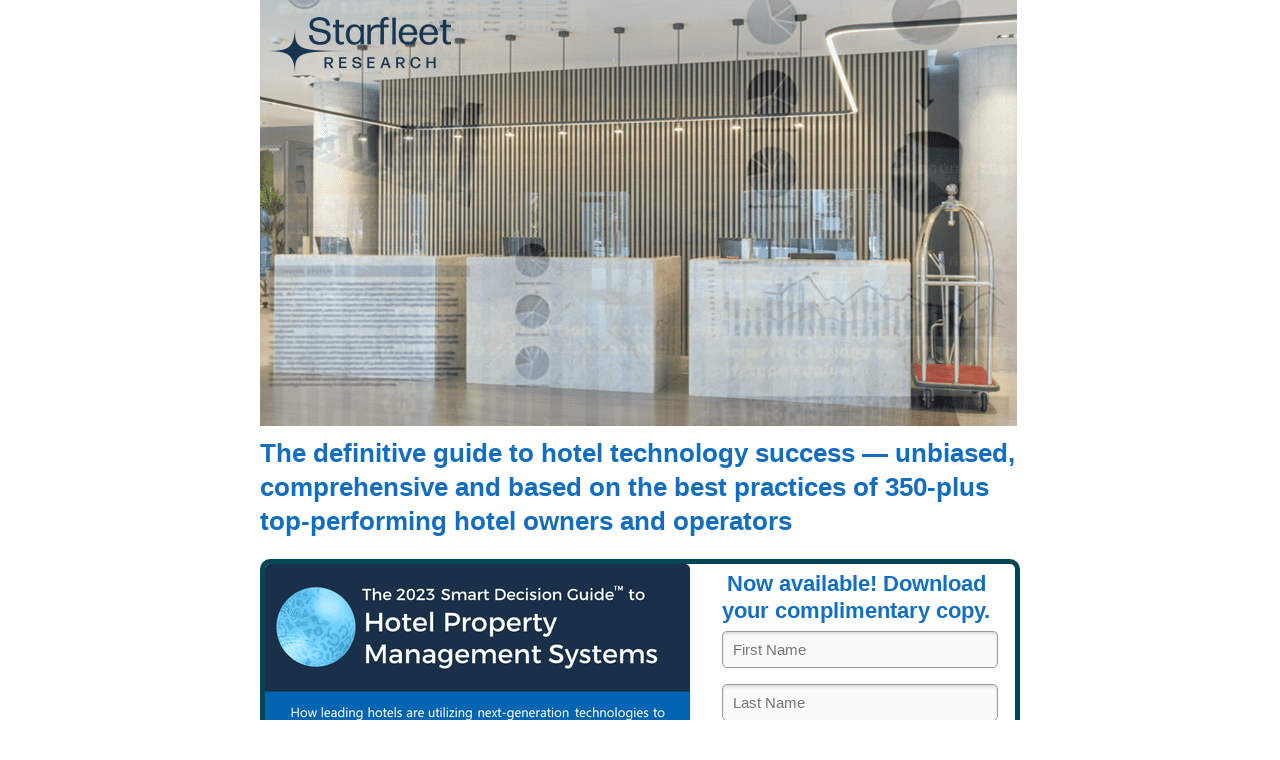

--- FILE ---
content_type: text/html; charset=utf-8
request_url: https://get.smartdecisionguides.com/pms23-htn/
body_size: 7765
content:
<!DOCTYPE html PUBLIC "-//W3C//DTD XHTML 1.0 Strict//EN" "http://www.w3.org/TR/xhtml1/DTD/xhtml1-strict.dtd"><html xmlns="http://www.w3.org/1999/xhtml"><head><META http-equiv="Content-Type" content="text/html; charset=UTF-8" >
      <!--89c8a252-4577-487b-a5f9-216d78ead132 b-->

    <title></title>
    <meta name="keywords" content="">
    <meta name="description" content="">

    

    


    

    <meta name="viewport" content="width=device-width, initial-scale=1.0"><meta http-equiv="X-UA-Compatible" content="IE=edge"><meta name="lp-version" content="v6.24.8"><style title="page-styles" type="text/css" data-page-type="main_desktop">
body {
 color:#333333;
}
a {
 color:#3e9ce3;
 text-decoration:none;
}
#lp-pom-text-26 {
 left:8px;
 top:1351px;
 display:block;
 background:rgba(255,255,255,0);
 border-style:none;
 border-radius:0px;
 z-index:19;
 width:362px;
 height:64px;
 position:absolute;
}
#lp-pom-box-27 {
 left:0px;
 top:1433px;
 display:block;
 background:rgba(255,255,255,0);
 border-style:none;
 border-radius:0px;
 z-index:9;
 width:213px;
 height:98px;
 position:absolute;
}
#lp-pom-text-33 {
 left:401px;
 top:1347px;
 display:block;
 background:rgba(255,255,255,0);
 border-style:none;
 border-radius:0px;
 z-index:21;
 width:359px;
 height:64px;
 position:absolute;
}
#lp-pom-text-55 {
 left:464px;
 top:993px;
 display:block;
 background:rgba(255,255,255,0);
 border-style:none;
 border-radius:0px;
 z-index:22;
 width:280px;
 height:55px;
 position:absolute;
}
#lp-pom-root {
 display:block;
 background:rgba(255,255,255,1);
 border-style:none;
 margin:auto;
 padding-top:0px;
 border-radius:0px;
 min-width:760px;
 height:3323px;
}
#lp-pom-block-8 {
 display:block;
 background:rgba(255,255,255,0);
 border-style:none;
 margin:auto;
 border-radius:0px;
 width:100%;
 height:330px;
 position:relative;
}
#lp-pom-image-142 {
 display:block;
 background:rgba(255,255,255,0);
 left:6px;
 top:17px;
 z-index:13;
 position:absolute;
}
#lp-pom-image-195 {
 display:block;
 background:rgba(255,255,255,0);
 left:0px;
 top:0px;
 z-index:11;
 position:absolute;
}
#lp-pom-block-119 {
 display:block;
 background:rgba(255,255,255,0);
 border-style:none;
 margin-0:a;
 margin-1:u;
 margin-2:t;
 margin-3:o;
 border-radius:0px;
 width:100%;
 height:229px;
 position:relative;
}
#lp-pom-text-120 {
 display:block;
 background:rgba(255,255,255,0);
 border-style:none;
 border-radius:0px;
 left:0px;
 top:440px;
 z-index:24;
 width:756px;
 height:163px;
 position:absolute;
}
#lp-pom-block-9 {
 display:block;
 background:rgba(255,255,255,1);
 border-style:none;
 margin-left:auto;
 margin-right:auto;
 margin-bottom:112px;
 border-radius:0px;
 width:100%;
 height:610px;
 position:relative;
}
#lp-pom-box-83 {
 display:block;
 background:rgba(255,255,255,0);
 border-style:solid;
 border-width:5px;
 border-color:#044651;
 border-radius:10px;
 left:0px;
 top:559px;
 z-index:1;
 width:750px;
 height:550px;
 position:absolute;
}
#lp-pom-image-94 {
 display:block;
 background:rgba(255,255,255,0);
 left:0px;
 top:0px;
 z-index:5;
 position:absolute;
}
#lp-pom-text-197 {
 display:block;
 background:rgba(255,255,255,0);
 border-style:none;
 border-radius:0px;
 left:437px;
 top:7px;
 z-index:2;
 width:308px;
 height:55px;
 position:absolute;
}
#lp-pom-text-229 {
 display:block;
 background:rgba(255,255,255,0);
 border-style:none;
 border-radius:0px;
 left:-5px;
 top:630px;
 z-index:6;
 width:760px;
 height:115px;
 position:absolute;
}
#lp-pom-block-22 {
 display:block;
 background:rgba(255,255,255,0);
 border-style:none none solid none;
 border-width:1px;
 border-color:#eaeaea;
 margin-left:auto;
 margin-right:auto;
 margin-bottom:70px;
 border-radius:0px;
 width:100%;
 height:81px;
 position:relative;
}
#lp-pom-block-17 {
 display:block;
 background:rgba(255,255,255,0);
 border-style:none none solid none;
 border-width:1px;
 border-color:#eaeaea;
 margin-left:auto;
 margin-right:auto;
 margin-bottom:1135px;
 border-radius:0px;
 width:100%;
 height:430px;
 position:relative;
}
#lp-pom-image-146 {
 display:block;
 background:rgba(255,255,255,0);
 left:8px;
 top:-18px;
 z-index:10;
 position:absolute;
}
#lp-pom-image-144 {
 display:block;
 background:rgba(255,255,255,0);
 left:401px;
 top:1415px;
 z-index:12;
 position:absolute;
}
#lp-pom-text-151 {
 display:block;
 background:rgba(255,255,255,0);
 border-style:none;
 border-radius:0px;
 left:14px;
 top:1870px;
 z-index:18;
 width:342px;
 height:64px;
 position:absolute;
}
#lp-pom-text-158 {
 display:block;
 background:rgba(255,255,255,0);
 border-style:none;
 border-radius:0px;
 left:401px;
 top:1870px;
 z-index:17;
 width:345px;
 height:85px;
 position:absolute;
}
#lp-pom-image-164 {
 display:block;
 background:rgba(255,255,255,0);
 left:14px;
 top:1981px;
 z-index:14;
 position:absolute;
}
#lp-pom-image-166 {
 display:block;
 background:rgba(255,255,255,0);
 left:401px;
 top:1981px;
 z-index:20;
 position:absolute;
}
#lp-pom-text-236 {
 display:block;
 background:rgba(255,255,255,0);
 border-style:none;
 border-radius:0px;
 left:14px;
 top:2434px;
 z-index:25;
 width:342px;
 height:85px;
 position:absolute;
}
#lp-pom-image-237 {
 display:block;
 background:rgba(255,255,255,0);
 left:14px;
 top:2529px;
 z-index:26;
 position:absolute;
}
#lp-pom-text-238 {
 display:block;
 background:rgba(255,255,255,0);
 border-style:none;
 border-radius:0px;
 left:401px;
 top:2434px;
 z-index:27;
 width:345px;
 height:85px;
 position:absolute;
}
#lp-pom-image-239 {
 display:block;
 background:rgba(255,255,255,0);
 left:401px;
 top:2529px;
 z-index:28;
 position:absolute;
}
#lp-pom-button-47 {
 display:block;
 border-style:solid;
 border-radius:5px;
 left:44px;
 top:426px;
 z-index:4;
 width:167px;
 height:51px;
 position:absolute;
 background:rgba(19,110,194,1);
 box-shadow:inset 0px 1px 0px #579cdb, inset 0 -1px 2px #0e518f;
 text-shadow:1px 1px #521501;
 color:#fff;
 border-width:1px;
 border-color:#1C344C;
 font-size:15px;
 line-height:18px;
 font-weight:400;
 font-family:arial;
 font-style:normal;
 text-align:center;
 background-repeat:no-repeat;
}
#lp-pom-block-62 {
 display:block;
 background:rgba(255,255,255,0);
 border-style:none;
 margin-left:auto;
 margin-right:auto;
 margin-bottom:117px;
 border-radius:0px;
 width:100%;
 height:148px;
 position:relative;
}
#lp-pom-text-64 {
 display:block;
 background:rgba(255,255,255,0);
 border-style:none;
 border-radius:0px;
 left:2px;
 top:3062px;
 z-index:7;
 width:756px;
 height:75px;
 position:absolute;
}
#lp-pom-image-177 {
 display:block;
 background:rgba(255,255,255,0);
 left:320px;
 top:3009px;
 z-index:15;
 position:absolute;
}
#lp-pom-block-63 {
 display:block;
 background:rgba(255,255,255,0);
 border-style:solid none none none;
 border-width:1px;
 border-color:#eaeaea;
 margin-left:auto;
 margin-right:auto;
 margin-bottom:0px;
 border-radius:0px;
 width:100%;
 height:58px;
 position:relative;
}
#lp-pom-text-72 {
 display:block;
 background:rgba(255,255,255,0);
 border-style:none;
 border-radius:0px;
 left:0px;
 top:3284px;
 z-index:8;
 width:528px;
 height:20px;
 position:absolute;
}
#lp-pom-image-200 {
 display:block;
 background:rgba(255,255,255,0);
 left:335px;
 top:3199px;
 z-index:23;
 position:absolute;
}
#lp-pom-text-201 {
 display:block;
 background:rgba(255,255,255,0);
 border-style:none;
 border-radius:0px;
 left:274px;
 top:3169px;
 z-index:16;
 width:248px;
 height:22px;
 position:absolute;
}
#lp-pom-root .lp-positioned-content {
 top:0px;
 width:760px;
 margin-left:-380px;
}
#lp-pom-block-8 .lp-pom-block-content {
 margin-left:auto;
 margin-right:auto;
 width:760px;
 height:330px;
}
#lp-pom-block-119 .lp-pom-block-content {
 margin-left:auto;
 margin-right:auto;
 width:760px;
 height:229px;
}
#lp-pom-block-9 .lp-pom-block-content {
 margin-left:auto;
 margin-right:auto;
 width:760px;
 height:610px;
}
#lp-pom-block-22 .lp-pom-block-content {
 margin-left:auto;
 margin-right:auto;
 width:760px;
 height:81px;
}
#lp-pom-block-17 .lp-pom-block-content {
 margin-left:auto;
 margin-right:auto;
 width:760px;
 height:430px;
}
#container_first_name {
 position:absolute;
 top:0px;
 left:0px;
 width:276px;
 height:37px;
}
.lp-pom-form-field .ub-input-item.single.form_elem_first_name {
 position:absolute;
 top:0px;
 left:0px;
 width:276px;
 height:37px;
}
#container_last_name {
 position:absolute;
 top:53px;
 left:0px;
 width:276px;
 height:37px;
}
.lp-pom-form-field .ub-input-item.single.form_elem_last_name {
 position:absolute;
 top:0px;
 left:0px;
 width:276px;
 height:37px;
}
#container_company {
 position:absolute;
 top:106px;
 left:0px;
 width:276px;
 height:37px;
}
.lp-pom-form-field .ub-input-item.single.form_elem_company {
 position:absolute;
 top:0px;
 left:0px;
 width:276px;
 height:37px;
}
#container_phone_number {
 position:absolute;
 top:159px;
 left:0px;
 width:276px;
 height:37px;
}
.lp-pom-form-field .ub-input-item.single.form_elem_phone_number {
 position:absolute;
 top:0px;
 left:0px;
 width:276px;
 height:37px;
}
#container_business_email {
 position:absolute;
 top:212px;
 left:0px;
 width:276px;
 height:37px;
}
.lp-pom-form-field .ub-input-item.single.form_elem_business_email {
 position:absolute;
 top:0px;
 left:0px;
 width:276px;
 height:37px;
}
#container_location {
 position:absolute;
 top:265px;
 left:0px;
 width:276px;
 height:37px;
}
.lp-pom-form-field .ub-input-item.single.form_elem_location {
 position:absolute;
 top:0px;
 left:0px;
 width:276px;
 height:37px;
}
#container_your_role_please_select {
 position:absolute;
 top:318px;
 left:0px;
 width:276px;
 height:37px;
}
.lp-pom-form-field .ub-input-item.single.form_elem_your_role_please_select {
 position:absolute;
 top:0px;
 left:0px;
 width:276px;
 height:37px;
}
#lp-pom-button-47:hover {
 background:rgba(235,126,23,1);
 box-shadow:inset 0px 1px 0px #ffb065, inset 0 -1px 2px #b76212;
 color:#fff;
}
#lp-pom-button-47:active {
 background:rgba(222,113,19,1);
 box-shadow:inset 0px 2px 4px #5e3008;
 color:#fff;
}
#lp-pom-button-47 .label {
 margin-top:-9px;
}
#lp-pom-block-62 .lp-pom-block-content {
 margin-left:auto;
 margin-right:auto;
 width:760px;
 height:148px;
}
#lp-pom-block-63 .lp-pom-block-content {
 margin-left:auto;
 margin-right:auto;
 width:760px;
 height:58px;
}
#lp-pom-image-94 .lp-pom-image-container {
 border-style:none;
 border-radius:5px;
 width:425px;
 height:550px;
}
#lp-pom-image-94 .lp-pom-image-container img {
 width:425px;
 height:550px;
}
#lp-pom-image-142 .lp-pom-image-container {
 border-style:none;
 border-radius:0px;
 width:185px;
 height:58px;
}
#lp-pom-image-142 .lp-pom-image-container img {
 width:185px;
 height:58px;
}
#lp-pom-image-144 .lp-pom-image-container {
 border-style:none;
 border-radius:0px;
 width:336px;
 height:440px;
}
#lp-pom-image-144 .lp-pom-image-container img {
 width:336px;
 height:440px;
}
#lp-pom-image-146 .lp-pom-image-container {
 border-style:none;
 border-radius:0px;
 width:337px;
 height:439px;
}
#lp-pom-image-146 .lp-pom-image-container img {
 width:337px;
 height:439px;
}
#lp-pom-image-164 .lp-pom-image-container {
 border-style:none;
 border-radius:0px;
 width:342px;
 height:447px;
}
#lp-pom-image-164 .lp-pom-image-container img {
 width:342px;
 height:447px;
}
#lp-pom-image-166 .lp-pom-image-container {
 border-style:none;
 border-radius:0px;
 width:340px;
 height:445px;
}
#lp-pom-image-166 .lp-pom-image-container img {
 width:340px;
 height:445px;
}
#lp-pom-image-177 .lp-pom-image-container {
 border-style:none;
 border-radius:0px;
 width:135px;
 height:42px;
}
#lp-pom-image-177 .lp-pom-image-container img {
 width:135px;
 height:42px;
}
#lp-pom-image-195 .lp-pom-image-container {
 border-style:none;
 border-radius:0px;
 width:757px;
 height:426px;
}
#lp-pom-image-195 .lp-pom-image-container img {
 width:757px;
 height:426px;
}
#lp-pom-image-200 .lp-pom-image-container {
 border-style:none;
 border-radius:0px;
 width:129px;
 height:57px;
}
#lp-pom-image-200 .lp-pom-image-container img {
 width:129px;
 height:57px;
}
#lp-pom-image-237 .lp-pom-image-container {
 border-style:none;
 border-radius:0px;
 width:342px;
 height:447px;
}
#lp-pom-image-237 .lp-pom-image-container img {
 width:342px;
 height:447px;
}
#lp-pom-image-239 .lp-pom-image-container {
 border-style:none;
 border-radius:0px;
 width:340px;
 height:445px;
}
#lp-pom-image-239 .lp-pom-image-container img {
 width:340px;
 height:445px;
}
#lp-pom-root-color-overlay {
 position:absolute;
 background:none;
 top:0;
 width:100%;
 height:3323px;
 min-height:100%;
}
#lp-pom-block-8-color-overlay {
 position:absolute;
 background:none;
 height:330px;
 width:100%;;
}
#lp-pom-block-119-color-overlay {
 position:absolute;
 background:none;
 height:229px;
 width:100%;;
}
#lp-pom-block-9-color-overlay {
 position:absolute;
 background:none;
 height:610px;
 width:100%;;
}
#lp-pom-block-22-color-overlay {
 position:absolute;
 background:none;
 height:81px;
 width:100%;;
}
#lp-pom-block-17-color-overlay {
 position:absolute;
 background:none;
 height:430px;
 width:100%;;
}
#lp-pom-box-27-color-overlay {
 position:absolute;
 background:none;
 height:98px;
 width:213px;
}
#lp-pom-block-62-color-overlay {
 position:absolute;
 background:none;
 height:148px;
 width:100%;;
}
#lp-pom-block-63-color-overlay {
 position:absolute;
 background:none;
 height:58px;
 width:100%;;
}
#lp-pom-box-83-color-overlay {
 position:absolute;
 background:none;
 border-radius:5px;
 height:550px;
 width:750px;
}
#lp-pom-form-46 {
 display:block;
 left:457px;
 top:67px;
 z-index:3;
 width:276px;
 height:0px;
 position:absolute;
}
#lp-pom-form-46 .fields {
 margin:-8px;
}
#lp-pom-form-46 .lp-pom-form-field {
 position:absolute;
 align-items:center;
}
#lp-pom-form-46 .option {
 position:absolute;
}
#lp-pom-form-46 .optionsList {
 position:absolute;
}
#lp-pom-form-46 .lp-pom-form-field .single {
 height:37px;
 font-size:15px;
 line-height:15px;
 padding-left:10px;
 padding-right:10px;
 flex:1;
}
#lp-pom-form-46 .lp-pom-form-field select {
 height:35px;
}
#lp-pom-form-46 .lp-pom-form-field .form_elem_multi {
 padding-top:10px;
 padding-bottom:10px;
}
#lp-pom-form-46 .lp-pom-form-field .lp-form-label {
 font-family:arial;
 font-weight:400;
 font-size:14px;
 line-height:15px;
 color:#333;
 display:inline-block;
 width:118px;
 margin-right:12px;
}
#lp-pom-form-46 .lp-pom-form-field .lp-form-label .label-style {
 font-weight:bolder;
 font-style:inherit;
}
#lp-pom-form-46 .input-wrap {
 position:absolute;
}
#lp-pom-form-46 .lp-pom-form-field input[type=text], #lp-pom-form-46 .lp-pom-form-field input[type=email], #lp-pom-form-46 .lp-pom-form-field input[type=tel], #lp-pom-form-46 .lp-pom-form-field textarea, #lp-pom-form-46 .lp-pom-form-field select {
 border-style:solid;
 border-width:1px;
 border-color:#999999;
}
#lp-pom-form-46 .lp-pom-form-field .opt-label {
 font-family:arial;
 font-weight:400;
 font-size:13px;
 color:#333;
 line-height:15px;
}
#lp-pom-form-46 .lp-pom-form-field .opt-label .label-style {
 font-weight:bolder;
 font-style:inherit;
}
#lp-pom-form-46 .lp-pom-form-field .text {
 background-color:#fafafa;
 border-radius:5px;
 box-shadow:inset 0px 2px 3px #d9d9d9;
 -webkit-box-shadow:inset 0px 2px 3px #d9d9d9;
 -moz-box-shadow:inset 0px 2px 3px #d9d9d9;
}
</style><style title="page-styles" type="text/css" data-page-type="main_mobile">
@media only screen and (max-width: 600px) {
#lp-pom-root {
 display:block;
 background:rgba(255,255,255,1);
 border-style:none;
 margin:auto;
 padding-top:0px;
 border-radius:0px;
 min-width:320px;
 height:5036px;
}
#lp-pom-block-8 {
 display:block;
 background:rgba(255,255,255,0);
 border-style:none;
 margin:auto;
 border-radius:0px;
 width:100%;
 height:130px;
 position:relative;
}
#lp-pom-image-142 {
 display:block;
 background:rgba(255,255,255,0);
 left:56px;
 top:75px;
 z-index:13;
 position:absolute;
}
#lp-pom-image-195 {
 display:block;
 background:rgba(255,255,255,0);
 left:1px;
 top:1px;
 z-index:11;
 position:absolute;
}
#lp-pom-block-119 {
 display:block;
 background:rgba(255,255,255,0);
 border-style:none;
 margin-0:a;
 margin-1:u;
 margin-2:t;
 margin-3:o;
 margin-bottom:0px;
 margin-left:auto;
 margin-right:auto;
 border-radius:0px;
 width:100%;
 height:229px;
 position:relative;
}
#lp-pom-text-120 {
 display:block;
 background:rgba(255,255,255,0);
 border-style:none;
 border-radius:0px;
 left:4px;
 top:157px;
 z-index:24;
 width:471px;
 height:265px;
 transform:scale(0.67);
 transform-origin:0 0;
 -webkit-transform:scale(0.67);
 -webkit-transform-origin:0 0;
 position:absolute;
}
#lp-pom-block-9 {
 display:block;
 background:rgba(255,255,255,1);
 border-style:none;
 margin-left:auto;
 margin-right:auto;
 margin-bottom:22px;
 border-radius:0px;
 width:100%;
 height:990px;
 position:relative;
}
#lp-pom-text-55 {
 display:block;
 background:rgba(255,255,255,0);
 border-style:none;
 border-radius:0px;
 left:27px;
 top:1286px;
 z-index:22;
 width:280px;
 height:55px;
 position:absolute;
}
#lp-pom-box-83 {
 display:block;
 background:rgba(255,255,255,0);
 border-style:none;
 border-radius:10px;
 left:20px;
 top:379px;
 z-index:1;
 width:280px;
 height:758px;
 position:absolute;
}
#lp-pom-image-94 {
 display:block;
 background:rgba(255,255,255,0);
 left:-20px;
 top:-75px;
 z-index:5;
 position:absolute;
}
#lp-pom-text-197 {
 display:block;
 background:rgba(255,255,255,0);
 border-style:none;
 border-radius:0px;
 left:11px;
 top:356px;
 z-index:2;
 width:258px;
 height:83px;
 position:absolute;
}
#lp-pom-text-229 {
 display:block;
 background:rgba(255,255,255,0);
 border-style:none;
 border-radius:0px;
 left:-15px;
 top:994px;
 z-index:6;
 width:568px;
 height:115px;
 transform:scale(0.54);
 transform-origin:0 0;
 -webkit-transform:scale(0.54);
 -webkit-transform-origin:0 0;
 position:absolute;
}
#lp-pom-block-22 {
 display:block;
 background:rgba(255,255,255,0);
 border-style:none none solid none;
 border-width:1px;
 border-color:#eaeaea;
 margin-left:auto;
 margin-right:auto;
 margin-bottom:0px;
 border-radius:0px;
 width:100%;
 height:426px;
 position:relative;
}
#lp-pom-text-26 {
 display:block;
 background:rgba(255,255,255,0);
 border-style:none;
 border-radius:0px;
 left:18px;
 top:1465px;
 z-index:19;
 width:296px;
 height:85px;
 position:absolute;
}
#lp-pom-block-17 {
 display:block;
 background:rgba(255,255,255,0);
 border-style:none none solid none;
 border-width:1px;
 border-color:#eaeaea;
 margin-left:auto;
 margin-right:auto;
 margin-bottom:0px;
 border-radius:0px;
 width:100%;
 height:2712px;
 position:relative;
}
#lp-pom-box-27 {
 display:block;
 background:rgba(255,255,255,0);
 border-style:none;
 border-radius:0px;
 left:54px;
 top:1798px;
 z-index:9;
 width:213px;
 height:98px;
 position:absolute;
}
#lp-pom-image-146 {
 display:block;
 background:rgba(255,255,255,0);
 left:-31px;
 top:-178px;
 z-index:10;
 position:absolute;
}
#lp-pom-text-33 {
 display:block;
 background:rgba(255,255,255,0);
 border-style:none;
 border-radius:0px;
 left:18px;
 top:2482px;
 z-index:21;
 width:300px;
 height:85px;
 position:absolute;
}
#lp-pom-image-144 {
 display:block;
 background:rgba(255,255,255,0);
 left:16px;
 top:2619px;
 z-index:12;
 position:absolute;
}
#lp-pom-text-151 {
 display:block;
 background:rgba(255,255,255,0);
 border-style:none;
 border-radius:0px;
 left:16px;
 top:2989px;
 z-index:18;
 width:304px;
 height:85px;
 position:absolute;
}
#lp-pom-text-158 {
 display:block;
 background:rgba(255,255,255,0);
 border-style:none;
 border-radius:0px;
 left:10px;
 top:3983px;
 z-index:17;
 width:280px;
 height:107px;
 position:absolute;
}
#lp-pom-image-164 {
 display:block;
 background:rgba(255,255,255,0);
 left:16px;
 top:3608px;
 z-index:14;
 position:absolute;
}
#lp-pom-image-166 {
 display:block;
 background:rgba(255,255,255,0);
 left:16px;
 top:4125px;
 z-index:20;
 position:absolute;
}
#lp-pom-text-236 {
 display:block;
 background:rgba(255,255,255,0);
 border-style:none;
 border-radius:0px;
 left:14px;
 top:1985px;
 z-index:25;
 width:304px;
 height:85px;
 position:absolute;
}
#lp-pom-image-237 {
 display:block;
 background:rgba(255,255,255,0);
 left:15px;
 top:2109px;
 z-index:26;
 position:absolute;
}
#lp-pom-text-238 {
 display:block;
 background:rgba(255,255,255,0);
 border-style:none;
 border-radius:0px;
 left:10px;
 top:3473px;
 z-index:27;
 width:301px;
 height:107px;
 position:absolute;
}
#lp-pom-image-239 {
 display:block;
 background:rgba(255,255,255,0);
 left:15px;
 top:3100px;
 z-index:28;
 position:absolute;
}
#lp-pom-button-47 {
 display:block;
 border-style:solid;
 border-radius:5px;
 left:62px;
 top:388px;
 z-index:4;
 width:145px;
 height:40px;
 position:absolute;
 background:rgba(19,110,194,1);
 box-shadow:inset 0px 1px 0px #579cdb, inset 0 -1px 2px #0e518f;
 text-shadow:1px 1px #521501;
 color:#fff;
 border-width:1px;
 border-color:#1C344C;
 font-size:15px;
 line-height:18px;
 font-weight:400;
 font-family:arial;
 font-style:normal;
 text-align:center;
 background-repeat:no-repeat;
}
#lp-pom-block-62 {
 display:block;
 background:rgba(255,255,255,0);
 border-style:none;
 margin-left:auto;
 margin-right:auto;
 margin-bottom:98px;
 border-radius:0px;
 width:100%;
 height:44px;
 position:relative;
}
#lp-pom-text-64 {
 display:block;
 background:rgba(255,255,255,0);
 border-style:none;
 border-radius:0px;
 left:5px;
 top:4665px;
 z-index:7;
 width:315px;
 height:165px;
 position:absolute;
}
#lp-pom-image-177 {
 display:block;
 background:rgba(255,255,255,0);
 left:92px;
 top:4589px;
 z-index:15;
 position:absolute;
}
#lp-pom-block-63 {
 display:block;
 background:rgba(255,255,255,0);
 border-style:solid none none none;
 border-width:1px;
 border-color:#eaeaea;
 margin-left:auto;
 margin-right:auto;
 margin-bottom:0px;
 border-radius:0px;
 width:100%;
 height:382px;
 position:relative;
}
#lp-pom-text-72 {
 display:block;
 background:rgba(255,255,255,0);
 border-style:none;
 border-radius:0px;
 left:0px;
 top:4935px;
 z-index:8;
 width:320px;
 height:40px;
 position:absolute;
}
#lp-pom-image-200 {
 display:block;
 background:rgba(255,255,255,0);
 left:89px;
 top:4865px;
 z-index:23;
 position:absolute;
}
#lp-pom-text-201 {
 display:block;
 background:rgba(255,255,255,0);
 border-style:none;
 border-radius:0px;
 left:81px;
 top:4834px;
 z-index:16;
 width:239px;
 height:22px;
 position:absolute;
}
body {
 color:#333333;
}
a {
 color:#3e9ce3;
 text-decoration:none;
}
#lp-pom-root .lp-positioned-content {
 top:0px;
 width:320px;
 margin-left:-160px;
}
#lp-pom-block-8 .lp-pom-block-content {
 margin-left:auto;
 margin-right:auto;
 width:320px;
 height:130px;
}
#lp-pom-block-119 .lp-pom-block-content {
 margin-left:auto;
 margin-right:auto;
 width:320px;
 height:229px;
}
#lp-pom-block-9 .lp-pom-block-content {
 margin-left:auto;
 margin-right:auto;
 width:320px;
 height:990px;
}
#lp-pom-block-22 .lp-pom-block-content {
 margin-left:auto;
 margin-right:auto;
 width:320px;
 height:426px;
}
#lp-pom-block-17 .lp-pom-block-content {
 margin-left:auto;
 margin-right:auto;
 width:320px;
 height:2712px;
}
#container_first_name {
 position:absolute;
 top:0px;
 left:0px;
 width:271px;
 height:37px;
}
.lp-pom-form-field .ub-input-item.single.form_elem_first_name {
 position:absolute;
 top:0px;
 left:0px;
 width:271px;
 height:37px;
}
#container_last_name {
 position:absolute;
 top:53px;
 left:0px;
 width:271px;
 height:37px;
}
.lp-pom-form-field .ub-input-item.single.form_elem_last_name {
 position:absolute;
 top:0px;
 left:0px;
 width:271px;
 height:37px;
}
#container_company {
 position:absolute;
 top:106px;
 left:0px;
 width:271px;
 height:37px;
}
.lp-pom-form-field .ub-input-item.single.form_elem_company {
 position:absolute;
 top:0px;
 left:0px;
 width:271px;
 height:37px;
}
#container_phone_number {
 position:absolute;
 top:159px;
 left:0px;
 width:271px;
 height:37px;
}
.lp-pom-form-field .ub-input-item.single.form_elem_phone_number {
 position:absolute;
 top:0px;
 left:0px;
 width:271px;
 height:37px;
}
#container_business_email {
 position:absolute;
 top:212px;
 left:0px;
 width:271px;
 height:37px;
}
.lp-pom-form-field .ub-input-item.single.form_elem_business_email {
 position:absolute;
 top:0px;
 left:0px;
 width:271px;
 height:37px;
}
#container_location {
 position:absolute;
 top:265px;
 left:0px;
 width:271px;
 height:37px;
}
.lp-pom-form-field .ub-input-item.single.form_elem_location {
 position:absolute;
 top:0px;
 left:0px;
 width:271px;
 height:37px;
}
#container_your_role_please_select {
 position:absolute;
 top:318px;
 left:0px;
 width:271px;
 height:37px;
}
.lp-pom-form-field .ub-input-item.single.form_elem_your_role_please_select {
 position:absolute;
 top:0px;
 left:0px;
 width:271px;
 height:37px;
}
#lp-pom-button-47:hover {
 background:rgba(235,126,23,1);
 box-shadow:inset 0px 1px 0px #ffb065, inset 0 -1px 2px #b76212;
 color:#fff;
}
#lp-pom-button-47:active {
 background:rgba(222,113,19,1);
 box-shadow:inset 0px 2px 4px #5e3008;
 color:#fff;
}
#lp-pom-button-47 .label {
 margin-top:-9px;
}
#lp-pom-block-62 .lp-pom-block-content {
 margin-left:auto;
 margin-right:auto;
 width:320px;
 height:44px;
}
#lp-pom-block-63 .lp-pom-block-content {
 margin-left:auto;
 margin-right:auto;
 width:320px;
 height:382px;
}
#lp-pom-image-94 .lp-pom-image-container {
 border-style:none;
 border-radius:5px;
 width:319px;
 height:399px;
}
#lp-pom-image-94 .lp-pom-image-container img {
 width:319px;
 height:399px;
}
#lp-pom-image-142 .lp-pom-image-container {
 border-style:none;
 border-radius:0px;
 width:194px;
 height:61px;
}
#lp-pom-image-142 .lp-pom-image-container img {
 width:194px;
 height:61px;
}
#lp-pom-image-144 .lp-pom-image-container {
 border-style:none;
 border-radius:0px;
 width:280px;
 height:367px;
}
#lp-pom-image-144 .lp-pom-image-container img {
 width:280px;
 height:367px;
}
#lp-pom-image-146 .lp-pom-image-container {
 border-style:none;
 border-radius:0px;
 width:276px;
 height:360px;
}
#lp-pom-image-146 .lp-pom-image-container img {
 width:276px;
 height:360px;
}
#lp-pom-image-164 .lp-pom-image-container {
 border-style:none;
 border-radius:0px;
 width:280px;
 height:366px;
}
#lp-pom-image-164 .lp-pom-image-container img {
 width:280px;
 height:366px;
}
#lp-pom-image-166 .lp-pom-image-container {
 border-style:none;
 border-radius:0px;
 width:280px;
 height:366px;
}
#lp-pom-image-166 .lp-pom-image-container img {
 width:280px;
 height:366px;
}
#lp-pom-image-177 .lp-pom-image-container {
 border-style:none;
 border-radius:0px;
 width:135px;
 height:42px;
}
#lp-pom-image-177 .lp-pom-image-container img {
 width:135px;
 height:42px;
}
#lp-pom-image-195 .lp-pom-image-container {
 border-style:none;
 border-radius:0px;
 width:319px;
 height:17px;
}
#lp-pom-image-195 .lp-pom-image-container img {
 width:319px;
 height:17px;
}
#lp-pom-image-200 .lp-pom-image-container {
 border-style:none;
 border-radius:0px;
 width:129px;
 height:57px;
}
#lp-pom-image-200 .lp-pom-image-container img {
 width:129px;
 height:57px;
}
#lp-pom-image-237 .lp-pom-image-container {
 border-style:none;
 border-radius:0px;
 width:280px;
 height:366px;
}
#lp-pom-image-237 .lp-pom-image-container img {
 width:280px;
 height:366px;
}
#lp-pom-image-239 .lp-pom-image-container {
 border-style:none;
 border-radius:0px;
 width:280px;
 height:366px;
}
#lp-pom-image-239 .lp-pom-image-container img {
 width:280px;
 height:366px;
}
#lp-pom-root-color-overlay {
 position:absolute;
 background:none;
 top:0;
 width:100%;
 height:5036px;
 min-height:100%;
}
#lp-pom-block-8-color-overlay {
 position:absolute;
 background:none;
 height:130px;
 width:100%;;
}
#lp-pom-block-119-color-overlay {
 position:absolute;
 background:none;
 height:229px;
 width:100%;;
}
#lp-pom-block-9-color-overlay {
 position:absolute;
 background:none;
 height:990px;
 width:100%;;
}
#lp-pom-block-22-color-overlay {
 position:absolute;
 background:none;
 height:426px;
 width:100%;;
}
#lp-pom-block-17-color-overlay {
 position:absolute;
 background:none;
 height:2712px;
 width:100%;;
}
#lp-pom-box-27-color-overlay {
 position:absolute;
 background:none;
 height:98px;
 width:213px;
}
#lp-pom-block-62-color-overlay {
 position:absolute;
 background:none;
 height:44px;
 width:100%;;
}
#lp-pom-block-63-color-overlay {
 position:absolute;
 background:none;
 height:382px;
 width:100%;;
}
#lp-pom-box-83-color-overlay {
 position:absolute;
 background:none;
 border-radius:5px;
 height:758px;
 width:280px;
}
#lp-pom-form-46 {
 display:block;
 left:4px;
 top:472px;
 z-index:3;
 width:271px;
 height:0px;
 position:absolute;
}
#lp-pom-form-46 .fields {
 margin:-8px;
}
#lp-pom-form-46 .lp-pom-form-field {
 position:absolute;
}
#lp-pom-form-46 .option {
 position:absolute;
}
#lp-pom-form-46 .optionsList {
 position:absolute;
}
#lp-pom-form-46 .lp-pom-form-field .single {
 height:37px;
 font-size:15px;
 line-height:15px;
 padding-left:10px;
 padding-right:10px;
 flex:1;
}
#lp-pom-form-46 .lp-pom-form-field select {
 height:35px;
}
#lp-pom-form-46 .lp-pom-form-field .form_elem_multi {
 padding-top:10px;
 padding-bottom:10px;
}
#lp-pom-form-46 .lp-pom-form-field .lp-form-label {
 font-family:arial;
 font-weight:400;
 font-size:14px;
 line-height:15px;
 color:#333;
 display:block;
 margin-bottom:4px;
 width:auto;
 margin-right:0px;
}
#lp-pom-form-46 .lp-pom-form-field .lp-form-label .label-style {
 font-weight:bolder;
 font-style:inherit;
}
#lp-pom-form-46 .lp-pom-form-field input[type=text], #lp-pom-form-46 .lp-pom-form-field input[type=email], #lp-pom-form-46 .lp-pom-form-field input[type=tel], #lp-pom-form-46 .lp-pom-form-field textarea, #lp-pom-form-46 .lp-pom-form-field select {
 border-style:solid;
 border-width:1px;
 border-color:#999999;
}
#lp-pom-form-46 .lp-pom-form-field .opt-label {
 font-family:arial;
 font-weight:400;
 font-size:13px;
 color:#333;
 line-height:15px;
}
#lp-pom-form-46 .lp-pom-form-field .opt-label .label-style {
 font-weight:bolder;
 font-style:inherit;
}
#lp-pom-form-46 .lp-pom-form-field .text {
 background-color:#fafafa;
 border-radius:5px;
 box-shadow:inset 0px 2px 3px #d9d9d9;
 -webkit-box-shadow:inset 0px 2px 3px #d9d9d9;
 -moz-box-shadow:inset 0px 2px 3px #d9d9d9;
}
}
</style><!-- lp:insertions start head --><link href="//builder-assets.unbounce.com/published-css/main-7b78720.z.css" rel="stylesheet" media="screen" type="text/css" /><meta property='og:title' content='http://get.smartdecisionguides.com/pms23-htn/'/><script src="//ajax.googleapis.com/ajax/libs/jquery/1.4.2/jquery.min.js" type="text/javascript"></script><script src="//builder-assets.unbounce.com/published-js/jquery-shims.bundle-aa41391.z.js" type="text/javascript"></script><script type="text/javascript">window.ub = {"page":{"id":"89c8a252-4577-487b-a5f9-216d78ead132","variantId":"b","usedAs":"main","name":"The 2023 Smart Decision Guide to Hotel Property Management Systems","url":"http://get.smartdecisionguides.com/pms23-htn/","dimensions":{"desktop":{"height":3323,"width":760},"mobile":{"height":5036,"width":320},"mobileMaxWidth":600}},"hooks":{"beforeFormSubmit":[],"afterFormSubmit":[]}};</script><script type="text/javascript">window.ub.form={"action":"modal","validationRules":{"first_name":{"required":true},"last_name":{"required":true},"company":{"required":true},"phone_number":{"required":true,"phone":true},"business_email":{"required":true,"email":true},"location":{"required":true},"your_role_please_select":{"required":false}},"validationMessages":{"first_name":{},"last_name":{},"company":{},"phone_number":{},"business_email":{},"location":{},"your_role_please_select":{}},"customValidators":{},"url":"b-form_confirmation.html","lightboxSize":{"desktop":{"height":564,"width":512},"mobile":{"height":564,"width":240}},"isConversionGoal":true};window.module={lp:{form:{data:window.ub.form}}};</script><!-- lp:insertions end head -->
<script>window.ub=window.ub||{};window.ub.captcha=window.ub.captcha||{};window.ub.visitorId="f532342c-8573-440a-8552-197d77a6eefe";window.ub.routingStrategy="single";window.ub.contentRoutingStrategy="single";window.ub.domain={};</script>
<script async src="/_ub/static/ts/6622902072f544a006592f968a158074f43318d5.js"></script>
</head>
    <body class="lp-pom-body"><!-- lp:insertions start body:before --><!-- lp:insertions end body:before -->

    

<div class="lp-element lp-pom-root" id="lp-pom-root"><div id="lp-pom-root-color-overlay"></div><div class="lp-positioned-content"><div class="lp-element lp-pom-text" id="lp-pom-text-26"><p style="line-height: 20px;"><span style="color:#666666;"><span style="font-family: arial,helvetica,sans-serif;"><span style="font-size: 18px; line-height: 20px;"><span style="color: rgb(19, 110, 194);"><span style="font-family: Arial, sans-serif;"><span style="font-weight: 400; font-style: normal;">Understand how technology is helping top-performing hoteliers rethink, redesign and reimagine their businesses.&nbsp;</span></span></span></span></span></span></p></div><div class="lp-element lp-pom-box" id="lp-pom-box-27"><div id="lp-pom-box-27-color-overlay"></div><div class="lp-element lp-pom-image" id="lp-pom-image-146"><div class="lp-pom-image-container" style="overflow: hidden;"><img src="[data-uri]" alt="" data-src-desktop-1x="//d9hhrg4mnvzow.cloudfront.net/get.smartdecisionguides.com/pms23-htn/96d02603-ch1_109f0c709d0c7001000028.png" data-src-mobile-1x="//d9hhrg4mnvzow.cloudfront.net/get.smartdecisionguides.com/pms23-htn/96d02603-ch1_107q0a207o0a0001000028.png"></div></div></div><div class="lp-element lp-pom-text" id="lp-pom-text-33"><p style="line-height: 20px;"><span style="color:#666666;"><span style="font-family: arial,helvetica,sans-serif;"><span style="font-size: 18px; line-height: 20px;"><span style="color: rgb(19, 110, 194);"><span style="font-family: Arial, sans-serif;"><span style="font-weight: 400; font-style: normal;">Understand the key considerations that hoteliers should keep in mind as they look to upgrade their technology capabilities.</span></span></span></span></span></span></p></div><div class="lp-element lp-pom-text" id="lp-pom-text-55"><p class="lplh-19" style="line-height: 11px;"><span style="font-size: 9px;"><span style="color: rgb(10, 9, 9);"><span style="font-family: arial, helvetica, sans-serif;"><strong>We value your privacy.</strong></span></span><span style="color: rgb(10, 9, 9);"><span style="font-family: arial, helvetica, sans-serif;">&nbsp; I understand that I will not receive any spam, my name and contact information will not be shared with any 3rd party (other than the company underwriter(s) that provided complimentary access and may be able to provide additional guidance, if desired), and I can opt out from being contacted at any time.</span></span></span></p></div><div class="lp-element lp-pom-text" id="lp-pom-text-64"><p style="line-height: 15px;"><span style="color: rgb(20, 38, 59);"><span style="font-size: 12px;">Starfleet Research, the IT market research arm of Starfleet Media, provides in-depth perspectives and insights about topics related to hospitality technology. Each year, Starfleet Research benchmarks best practices in technology-enabled business initiatives across thousands of hotels, resorts and restaurants. Tens of thousands of senior executives read our premium content assets, including our annual <span style="color: rgb(20, 38, 59);"><span style="font-size: 12px;"><em>Smart Decision Guide to Hospitality Revenue Management&nbsp;</em>and&nbsp;</span></span><em>Smart Decision Guide to Restaurant Management and POS System</em>s, to gain actionable insights and make smarter business decisions. <br></span></span></p></div><div class="lp-element lp-pom-text" id="lp-pom-text-72"><p><span style="color: rgb(28, 52, 76);"><span style="font-family: arial,helvetica,sans-serif;"><span style="font-size: 12px; line-height: 20px;">Copyright © 2023&nbsp;</span></span><span style="font-size: 12px;"><a data-action="url" data-params="false" href="clkn/http/starfleetresearch.com/" target="_self"><span style="font-family: arial,helvetica,sans-serif;"><span style="line-height: 20px;">Starfleet Research</span></span></a></span><span style="font-family: arial,helvetica,sans-serif;"><span style="font-size: 12px; line-height: 20px;">. All rights reserved. Read our&nbsp;</span></span></span><a data-action="url" data-params="false" href="clkn/https/starfleetresearch.com/home/privacy-statement/" target="_self"><span style="color: rgb(28, 52, 76);"><span style="font-family: arial,helvetica,sans-serif;"><span style="font-size: 12px; line-height: 20px;">privacy statement</span></span></span></a><span style="color: rgb(28, 52, 76);"><span style="font-family: arial,helvetica,sans-serif;"><span style="font-size: 12px; line-height: 20px;">.</span></span></span></p></div><div class="lp-element lp-pom-box" id="lp-pom-box-83"><div id="lp-pom-box-83-color-overlay"></div><div class="lp-element lp-pom-form has-axis" id="lp-pom-form-46"><form action="/fsg?pageId=89c8a252-4577-487b-a5f9-216d78ead132&amp;variant=b" method="POST"><input type="hidden" name="pageId" value="89c8a252-4577-487b-a5f9-216d78ead132"><input type="hidden" name="pageVariant" value="b"><div class="fields"><div class="lp-pom-form-field single-line-text" id="container_first_name"><input id="first_name" name="first_name" type="text" class="ub-input-item single text form_elem_first_name" placeholder="First Name" required=""></div><div class="lp-pom-form-field single-line-text" id="container_last_name"><input id="last_name" name="last_name" type="text" class="ub-input-item single text form_elem_last_name" placeholder="Last Name" required=""></div><div class="lp-pom-form-field single-line-text" id="container_company"><input id="company" name="company" type="text" class="ub-input-item single text form_elem_company" placeholder="Hotel / Company Name" required=""></div><div class="lp-pom-form-field single-line-text" id="container_phone_number"><input id="phone_number" name="phone_number" type="tel" class="ub-input-item single text form_elem_phone_number" placeholder="Phone Number" required="" pattern="^\+?( ?\(?-?\d\)?){6,13}$"></div><div class="lp-pom-form-field email" id="container_business_email"><input id="business_email" name="business_email" type="email" class="ub-input-item single text form_elem_business_email" placeholder="Business Email" required="" pattern="^[a-zA-Z0-9._%+-]+@[a-zA-Z0-9_-]+\.[a-zA-Z0-9-.]{2,61}$"></div><div class="lp-pom-form-field single-line-text" id="container_location"><input id="location" name="location" type="text" class="ub-input-item single text form_elem_location" placeholder="State / Province" required=""></div><div class="lp-pom-form-field drop-down" id="container_your_role_please_select"><select id="your_role_please_select" name="your_role_please_select" class="ub-input-item single form_elem_your_role_please_select"><option value="Your Role (please select)">Your Role (please select)</option><option value="Decision maker; Plan to make a purchase decision in 1-6 months">Decision maker; Plan to make a purchase decision in 1-6 months</option><option value="Influencer; Plan to make a purchase decision in 1-6 months">Influencer; Plan to make a purchase decision in 1-6 months</option><option value="Decision maker; Plan to make a purchase decision in 6-12 months">Decision maker; Plan to make a purchase decision in 6-12 months</option><option value="Influencer; Plan to make a purchase decision in 6-12 months">Influencer; Plan to make a purchase decision in 6-12 months</option><option value="None of the above">None of the above</option></select></div></div><button class="lp-element lp-pom-button" id="lp-pom-button-47" type="submit"><span class="label"><strong>ACCESS NOW</strong></span></button></form></div><div class="lp-element lp-pom-image" id="lp-pom-image-94"><div class="lp-pom-image-container" style="overflow: hidden;"><img src="[data-uri]" alt="" data-src-desktop-1x="//d9hhrg4mnvzow.cloudfront.net/get.smartdecisionguides.com/pms23-htn/af5969e7-the-2023-smart-decision-guide-to-hotel-property-management-systems-multisponsored-cover_10bt0fa000000000000028.png" data-src-mobile-1x="//d9hhrg4mnvzow.cloudfront.net/get.smartdecisionguides.com/pms23-htn/af5969e7-the-2023-smart-decision-guide-to-hotel-property-management-systems-multisponsored-cover_108v0b408v0b3000000028.png"></div></div><div class="lp-element lp-pom-text" id="lp-pom-text-197"><p style="line-height: 24px; text-align: center;"><strong><span style="color: rgb(19, 110, 194);"><span style="font-family: arial,helvetica,sans-serif;"><span style="font-size: 22px; line-height: 26px;">Now available! Download your complimentary copy.</span></span></span></strong></p></div><div class="lp-element lp-pom-text nlh" id="lp-pom-text-229"><p style="line-height: 115px;"><span style="font-size: 90px; color: rgb(19, 110, 194);">What's Inside:</span></p></div></div><div class="lp-element lp-pom-text nlh" id="lp-pom-text-120"><p style="line-height: 34px;"><span style="color: rgb(19, 110, 194);"><span style="font-size: 26px;"><strong>The definitive guide to hotel technology success — unbiased, comprehensive and based on the best practices&nbsp;</strong></span></span><span style="color: rgb(19, 110, 194);"><span style="font-size: 26px;"><strong>of 350-plus top-performing hotel owners and operators</strong> &nbsp;</span><span style="font-size: 24px;">&nbsp;</span></span></p><p style="text-align: center; line-height: 42px;"><span style="color: rgb(0, 0, 0);"><strong><span style="font-size: 36px; line-height: 32px;">&nbsp;</span></strong></span><strong><span style="color: rgb(0, 0, 0);"><span style="font-size: 36px;"><span style="line-height: 32px;">&nbsp;</span></span></span></strong></p></div><div class="lp-element lp-pom-image" id="lp-pom-image-142"><div class="lp-pom-image-container" style="overflow: hidden;"><img src="[data-uri]" alt="" data-src-desktop-1x="//d9hhrg4mnvzow.cloudfront.net/get.smartdecisionguides.com/pms23-htn/4364be26-starfleetresearch2020logoblue_105501m000000000000028.png" data-src-mobile-1x="//d9hhrg4mnvzow.cloudfront.net/get.smartdecisionguides.com/pms23-htn/4364be26-starfleetresearch2020logoblue_105e01p000000000000028.png"></div></div><div class="lp-element lp-pom-image" id="lp-pom-image-144"><div class="lp-pom-image-container" style="overflow: hidden;"><img src="[data-uri]" alt="" data-src-desktop-1x="//d9hhrg4mnvzow.cloudfront.net/get.smartdecisionguides.com/pms23-htn/7bbf906a-ch2_109g0c809c0c8002000028.png" data-src-mobile-1x="//d9hhrg4mnvzow.cloudfront.net/get.smartdecisionguides.com/pms23-htn/7bbf906a-ch2_107v0a707s0a7002000028.png"></div></div><div class="lp-element lp-pom-text" id="lp-pom-text-151"><p style="line-height: 20px;"><span style="color:#666666;"><span style="font-family: arial,helvetica,sans-serif;"><span style="font-size: 18px; line-height: 20px;"><span style="color: rgb(19, 110, 194);"><span style="font-family: Arial, sans-serif;"><span style="font-weight: 400; font-style: normal;">Top-performing hoteliers are re-examining their fundamental strategies of business preparedness and technology investment.</span></span></span></span></span></span></p></div><div class="lp-element lp-pom-text" id="lp-pom-text-158"><p style="line-height: 20px;"><span style="color:#666666;"><span style="font-family: arial,helvetica,sans-serif;"><span style="font-size: 18px; line-height: 20px;"><span style="color: rgb(19, 110, 194);"><span style="font-family: Arial, sans-serif;"><span style="font-weight: 400; font-style: normal;"><span style="color:#666666;"><span style="font-family: arial,helvetica,sans-serif;"><span style="font-size: 18px; line-height: 20px;"><span style="color: rgb(19, 110, 194);"><span style="font-family: Arial, sans-serif;"><span style="font-weight: 400; font-style: normal;">Moving past the confines of legacy infrastructure, hoteliers can now implement a cloud-based agile, customized, mobile, data-driven and <span style="color:#666666;"><span style="font-family: arial,helvetica,sans-serif;"><span style="font-size: 18px; line-height: 20px;"><span style="color: rgb(19, 110, 194);"><span style="font-family: Arial, sans-serif;"><span style="font-weight: 400; font-style: normal;">personalized model.</span></span></span></span></span></span></span></span></span></span></span></span></span></span></span></span></span></span></p></div><div class="lp-element lp-pom-image" id="lp-pom-image-164"><div class="lp-pom-image-container" style="overflow: hidden;"><img src="[data-uri]" alt="" data-src-desktop-1x="//d9hhrg4mnvzow.cloudfront.net/get.smartdecisionguides.com/pms23-htn/5fc37d0a-ch3_109l0cf09i0cf001000028.png" data-src-mobile-1x="//d9hhrg4mnvzow.cloudfront.net/get.smartdecisionguides.com/pms23-htn/5fc37d0a-ch3_107w0a707s0a6001000028.png"></div></div><div class="lp-element lp-pom-image" id="lp-pom-image-166"><div class="lp-pom-image-container" style="overflow: hidden;"><img src="[data-uri]" alt="" data-src-desktop-1x="//d9hhrg4mnvzow.cloudfront.net/get.smartdecisionguides.com/pms23-htn/a27a6bbc-ch4_109k0cd09g0cd002000028.png" data-src-mobile-1x="//d9hhrg4mnvzow.cloudfront.net/get.smartdecisionguides.com/pms23-htn/a27a6bbc-ch4_107w0a607s0a6002000028.png"></div></div><div class="lp-element lp-pom-image" id="lp-pom-image-177"><div class="lp-pom-image-container" style="overflow: hidden;"><img src="[data-uri]" alt="" data-src-desktop-1x="//d9hhrg4mnvzow.cloudfront.net/get.smartdecisionguides.com/pms23-htn/9cf9a0f5-starfleetresearch2020logoblue-1_103r01703r016000000028.png" data-src-mobile-1x="//d9hhrg4mnvzow.cloudfront.net/get.smartdecisionguides.com/pms23-htn/9cf9a0f5-starfleetresearch2020logoblue-1_103r01703r016000000028.png"></div></div><div class="lp-element lp-pom-image" id="lp-pom-image-195"><div class="lp-pom-image-container" style="overflow: hidden;"><img src="[data-uri]" alt="" data-src-desktop-1x="//d9hhrg4mnvzow.cloudfront.net/get.smartdecisionguides.com/pms23-htn/e40e364b-picture4_10l10ed0l10bu000019028.png" data-src-mobile-1x="//d9hhrg4mnvzow.cloudfront.net/get.smartdecisionguides.com/pms23-htn/e40e364b-picture4_108v02d08v00h00001w028.png"></div></div><div class="lp-element lp-pom-image" id="lp-pom-image-200"><div class="lp-pom-image-container" style="overflow: hidden;"><img src="[data-uri]" alt="" data-src-desktop-1x="//d9hhrg4mnvzow.cloudfront.net/get.smartdecisionguides.com/pms23-htn/5d8e163a-htn-blue-gray_103l01l000000000000028.png" data-src-mobile-1x="//d9hhrg4mnvzow.cloudfront.net/get.smartdecisionguides.com/pms23-htn/5d8e163a-htn-blue-gray_103l01l000000000000028.png"></div></div><div class="lp-element lp-pom-text nlh" id="lp-pom-text-201"><p style="text-align: center;"><span style="font-size: 11px;">Media partner (a Starfleet Media publication):</span></p></div><div class="lp-element lp-pom-text" id="lp-pom-text-236"><p style="line-height: 20px;"><span style="color:#666666;"><span style="font-family: arial,helvetica,sans-serif;"><span style="font-size: 18px; line-height: 20px;"><span style="color: rgb(19, 110, 194);"><span style="font-family: Arial, sans-serif;"><span style="font-weight: 400; font-style: normal;">Hoteliers with first-hand experience with next-generation hotel property management systems often have a lot to say about the topic.</span></span></span></span></span></span></p></div><div class="lp-element lp-pom-image" id="lp-pom-image-237"><div class="lp-pom-image-container" style="overflow: hidden;"><img src="[data-uri]" alt="" data-src-desktop-1x="//d9hhrg4mnvzow.cloudfront.net/get.smartdecisionguides.com/pms23-htn/4b7d62f5-ch5_109l0cf09i0cf001000028.png" data-src-mobile-1x="//d9hhrg4mnvzow.cloudfront.net/get.smartdecisionguides.com/pms23-htn/4b7d62f5-ch5_107w0a707s0a6001000028.png"></div></div><div class="lp-element lp-pom-text" id="lp-pom-text-238"><p style="line-height: 20px;"><span style="color:#666666;"><span style="font-family: arial,helvetica,sans-serif;"><span style="font-size: 18px; line-height: 20px;"><span style="color: rgb(19, 110, 194);"><span style="font-family: Arial, sans-serif;"><span style="font-weight: 400; font-style: normal;">Starfleet Research conducted an online survey, consisting of both multiple choice and open text questions, to capture the perspectives of industry practitioners.</span></span></span></span></span></span></p></div><div class="lp-element lp-pom-image" id="lp-pom-image-239"><div class="lp-pom-image-container" style="overflow: hidden;"><img src="[data-uri]" alt="" data-src-desktop-1x="//d9hhrg4mnvzow.cloudfront.net/get.smartdecisionguides.com/pms23-htn/f74010d3-ch6_109k0cd09g0cd002000028.png" data-src-mobile-1x="//d9hhrg4mnvzow.cloudfront.net/get.smartdecisionguides.com/pms23-htn/f74010d3-ch6_107w0a607s0a6002000028.png"></div></div></div><div class="lp-element lp-pom-block" id="lp-pom-block-8"><div id="lp-pom-block-8-color-overlay"></div><div class="lp-pom-block-content"></div></div><div class="lp-element lp-pom-block" id="lp-pom-block-119"><div id="lp-pom-block-119-color-overlay"></div><div class="lp-pom-block-content"></div></div><div class="lp-element lp-pom-block" id="lp-pom-block-9"><div id="lp-pom-block-9-color-overlay"></div><div class="lp-pom-block-content"></div></div><div class="lp-element lp-pom-block" id="lp-pom-block-22"><div id="lp-pom-block-22-color-overlay"></div><div class="lp-pom-block-content"></div></div><div class="lp-element lp-pom-block" id="lp-pom-block-17"><div id="lp-pom-block-17-color-overlay"></div><div class="lp-pom-block-content"></div></div><div class="lp-element lp-pom-block" id="lp-pom-block-62"><div id="lp-pom-block-62-color-overlay"></div><div class="lp-pom-block-content"></div></div><div class="lp-element lp-pom-block" id="lp-pom-block-63"><div id="lp-pom-block-63-color-overlay"></div><div class="lp-pom-block-content"></div></div></div><!-- lp:insertions start body:after --><script async src="//builder-assets.unbounce.com/published-js/main.bundle-85a7477.z.js" type="text/javascript"></script><!-- lp:insertions end body:after -->
</body></html>

--- FILE ---
content_type: application/javascript
request_url: https://builder-assets.unbounce.com/published-js/jquery-shims.bundle-aa41391.z.js
body_size: 1800
content:
!function(n){var r={};function o(e){if(r[e])return r[e].exports;var t=r[e]={i:e,l:!1,exports:{}};return n[e].call(t.exports,t,t.exports,o),t.l=!0,t.exports}o.m=n,o.c=r,o.d=function(e,t,n){o.o(e,t)||Object.defineProperty(e,t,{enumerable:!0,get:n})},o.r=function(e){"undefined"!=typeof Symbol&&Symbol.toStringTag&&Object.defineProperty(e,Symbol.toStringTag,{value:"Module"}),Object.defineProperty(e,"__esModule",{value:!0})},o.t=function(t,e){if(1&e&&(t=o(t)),8&e)return t;if(4&e&&"object"==typeof t&&t&&t.__esModule)return t;var n=Object.create(null);if(o.r(n),Object.defineProperty(n,"default",{enumerable:!0,value:t}),2&e&&"string"!=typeof t)for(var r in t)o.d(n,r,function(e){return t[e]}.bind(null,r));return n},o.n=function(e){var t=e&&e.__esModule?function(){return e.default}:function(){return e};return o.d(t,"a",t),t},o.o=function(e,t){return Object.prototype.hasOwnProperty.call(e,t)},o.p="",o(o.s=62)}({0:function(e,t,n){"use strict";Object.defineProperty(t,"__esModule",{value:!0});var r=n(1);t.default=function(e,t){return void 0===t&&(t=window.document),r.arrayFrom(t.constructor.prototype.querySelectorAll.call(t,e))}},1:function(e,t,n){"use strict";Object.defineProperty(t,"__esModule",{value:!0});var r=n(0);function o(e){if("function"==typeof Event)return new Event(e,{cancelable:!0});var t=document.createEvent("Event");return t.initEvent(e,!1,!0),t}t.closest=function e(t,n){return Element.prototype.closest?Element.prototype.closest.call(t,n):(r=t,o=n,(Element.prototype.matches||Element.prototype.msMatchesSelector||Element.prototype.webkitMatchesSelector).call(r,o)?t:t.parentElement?e(t.parentElement,n):null);var r,o},t.arrayFrom=function(e){return Array.from?Array.from(e):Array.prototype.slice.call(e)},t.includes=function(e,t){return String.prototype.includes?String.prototype.includes.call(e,t):-1<e.indexOf(t)},t.createEvent=o,t.reportValidity=function(e){if(HTMLFormElement.prototype.reportValidity)return HTMLFormElement.prototype.reportValidity.call(e);if(HTMLFormElement.prototype.checkValidity.call(e))return!0;var t=document.createElement("button");return t.type="submit",e.appendChild(t),t.click(),e.removeChild(t),!1},t.resetForm=function(e){var t,n;HTMLFormElement.prototype.reset.call(e),t=document.createElement("form"),(n=document.createElement("input")).required=!0,n.value="foo",t.appendChild(n),t.reset(),!1===n.validity.valueMissing&&(r.default("input:not([type=hidden]),textarea,select",e).forEach(function(e){e.value=e.value}),e.dispatchEvent(o("reset")))}},2:function(e,t,n){"use strict";Object.defineProperty(t,"__esModule",{value:!0});var r=n(1);t.log=function(){for(var e=[],t=0;t<arguments.length;t++)e[t]=arguments[t];r.includes(window.location.search,"ub-debug=")&&console.log.apply(console,e)},t.warn=function(){for(var e=[],t=0;t<arguments.length;t++)e[t]=arguments[t];console.warn.apply(console,e)},t.error=function(){for(var e=[],t=0;t<arguments.length;t++)e[t]=arguments[t];console.error.apply(console,e)}},62:function(e,t,n){"use strict";Object.defineProperty(t,"__esModule",{value:!0});var r=n(2),o=n(63),i=n(64),a=n(65),l=n(66),u=window.jQuery;if(u){window.lp={jQuery:u};try{a.addjQueryFormSubmitShim(u),l.addjQueryValidateShim(u),o.addGoogleTagManagerScriptShim(),i.addMultiStepFormShim(u)}catch(e){r.warn("[jQuery Shims]",e)}}},63:function(e,t,n){"use strict";Object.defineProperty(t,"__esModule",{value:!0});var i=n(8),a=n(1),l=n(0);t.addGoogleTagManagerScriptShim=function(){document.addEventListener("DOMContentLoaded",function(){if(l.default("script",document.body).some(function(e){return-1<e.text.indexOf("GTM.prototype.formHandler")})&&(e=window,!Boolean(e.eventTracker&&e.eventTracker._isGaLoaded))){var e,t=HTMLFormElement.prototype,r=t.checkValidity,o=t.dispatchEvent;l.default(".lp-pom-form form").forEach(function(t){var n=i.default(t);n.addEventListener("click",function(e){e.defaultPrevented&&r.call(t)&&o.call(t,a.createEvent("submit"))}),n.addEventListener("touchend",function(e){e.defaultPrevented&&o.call(n,a.createEvent("click"))})})}})}},64:function(e,t,n){"use strict";Object.defineProperty(t,"__esModule",{value:!0});var r=n(1),o=n(0);function i(e){return window.ms&&e.parentElement&&e.parentElement.classList.contains("multistep")}function a(e){return o.default("fieldset:not(.active) *",e).forEach(function(e){return e.addEventListener("invalid",l)}),o.default("fieldset.active *",e).forEach(function(e){return e.removeEventListener("invalid",l)}),r.reportValidity(e),0===o.default("fieldset.active *:invalid",e).length}t.detectMultiStepForm=i,t.addMultiStepFormShim=function(t){document.addEventListener("DOMContentLoaded",function(){var e=document.querySelector(".lp-pom-form form");e&&i(e)&&(o.default("button",e).forEach(function(e){e.addEventListener("click",function(e){return e.preventDefault()}),e.parentNode&&e.parentNode.appendChild(e)}),t.fn.valid=function(){return a(this[0])})})},t.setReportingFormValidationErrorsOnlyForActiveFieldSet=a;var l=function(e){return e.preventDefault()}},65:function(e,t,n){"use strict";Object.defineProperty(t,"__esModule",{value:!0});var r=n(1),o=n(0);t.addjQueryFormSubmitShim=function(n){n(function(){return o.default(".lp-pom-form form").forEach(function(e){var t;n(t=e).bind("submit",function(e){e.originalEvent||(e.preventDefault(),HTMLFormElement.prototype.dispatchEvent.call(t,r.createEvent("submit")))})})})}},66:function(e,t,n){"use strict";Object.defineProperty(t,"__esModule",{value:!0});var r=n(1),o=n(0);t.addjQueryValidateShim=function(e){e.fn.valid=function(){return".children(form)"===this.selector&&(e=window,Boolean(e.eventTracker&&e.eventTracker._isGaLoaded))?r.reportValidity(this[0]):HTMLFormElement.prototype.checkValidity.call(this[0]);var e},e.fn.validate=function(){return{errorList:o.default("input:not([type=hidden]):invalid,textarea:invalid,select:invalid",this[0]).map(function(e){return{element:e,message:e.validationMessage}}),form:e.fn.valid.bind(this)}},e.validator={addMethod:function(e,t,n){window.ub.form.customValidators=window.ub.form.customValidators||{},window.ub.form.customValidators[e]={isValid:t,message:n}}}}},8:function(e,t,n){"use strict";Object.defineProperty(t,"__esModule",{value:!0}),t.default=function(e){return HTMLFormElement.prototype.querySelector.call(e,"button[type=submit]")}}});